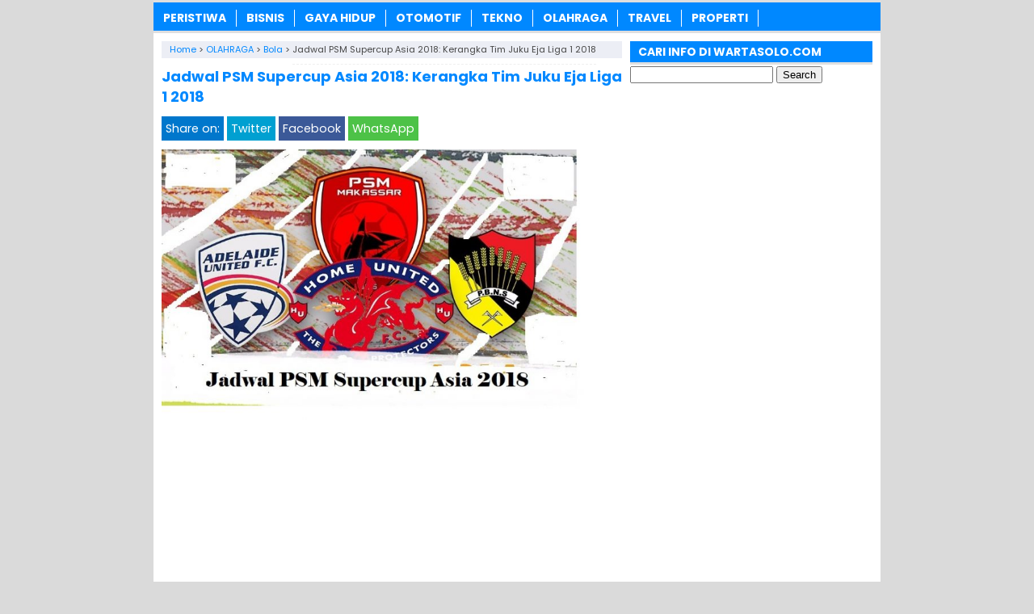

--- FILE ---
content_type: text/html; charset=UTF-8
request_url: https://www.wartasolo.com/70660/jadwal-psm-supercup-asia-2018.html
body_size: 10843
content:
<!DOCTYPE html>
<!--[if IE 7]><html class="ie7 no-js"  lang="en-US"<![endif]-->
<!--[if lte IE 8]><html class="ie8 no-js"  lang="en-US"<![endif]-->
<!--[if (gte IE 9)|!(IE)]><!--><html class="not-ie no-js" lang="en-US">  <!--<![endif]--><head><meta charset="utf-8"><meta name="viewport" content="width=device-width, initial-scale=1.0"><link rel="alternate" type="application/rss+xml" title="WartaSolo.com &#8211; Berita dan Informasi Terkini RSS Feed" href="https://www.wartasolo.com/feed" /><link rel="pingback" href="https://www.wartasolo.com/xmlrpc.php" /><link rel="Shortcut Icon" href="https://wartasolo.com/wp-content/uploads/2020/02/favicon.ico" type="image/x-icon" /><meta name='robots' content='index, follow, max-image-preview:large, max-snippet:-1, max-video-preview:-1' /><title>✔️ Jadwal PSM Supercup Asia 2018: Kerangka Tim Juku Eja Liga 1 2018 | WartaSolo.com - Berita dan Informasi Terkini</title><meta name="description" content="Jadwal PSM Supercup Asia 2018: Kerangka Tim Juku Eja Liga 1 2018. Update jadwal PSM Makasar Supercup Asia 2018 akan kami hadirkan untuk anda. PSM Supercup" /><link rel="canonical" href="https://www.wartasolo.com/70660/jadwal-psm-supercup-asia-2018.html" /><meta property="og:locale" content="en_US" /><meta property="og:type" content="article" /><meta property="og:title" content="✔️ Jadwal PSM Supercup Asia 2018: Kerangka Tim Juku Eja Liga 1 2018 | WartaSolo.com - Berita dan Informasi Terkini" /><meta property="og:description" content="Jadwal PSM Supercup Asia 2018: Kerangka Tim Juku Eja Liga 1 2018. Update jadwal PSM Makasar Supercup Asia 2018 akan kami hadirkan untuk anda. PSM Supercup" /><meta property="og:url" content="https://www.wartasolo.com/70660/jadwal-psm-supercup-asia-2018.html" /><meta property="og:site_name" content="WartaSolo.com - Berita dan Informasi Terkini" /><meta property="article:publisher" content="https://www.facebook.com/WARTASOLOdotCOM/" /><meta property="article:published_time" content="2018-01-04T23:21:56+00:00" /><meta property="og:image" content="https://wartasolo.b-cdn.net/wp-content/uploads/2018/01/Update-jadwal-PSM-supercup-asia-2018-Bulan-ini.jpeg" /><meta property="og:image:width" content="841" /><meta property="og:image:height" content="522" /><meta property="og:image:type" content="image/jpeg" /><meta name="author" content="Om_brew Purwawasita" /><meta name="twitter:label1" content="Written by" /><meta name="twitter:data1" content="Om_brew Purwawasita" /><meta name="twitter:label2" content="Est. reading time" /><meta name="twitter:data2" content="2 minutes" /> <script type="application/ld+json" class="yoast-schema-graph">{"@context":"https://schema.org","@graph":[{"@type":"Article","@id":"https://www.wartasolo.com/70660/jadwal-psm-supercup-asia-2018.html#article","isPartOf":{"@id":"https://www.wartasolo.com/70660/jadwal-psm-supercup-asia-2018.html"},"author":{"name":"Om_brew Purwawasita","@id":"https://www.wartasolo.com/#/schema/person/edce81120379cb75b91002e46aa8bea7"},"headline":"Jadwal PSM Supercup Asia 2018: Kerangka Tim Juku Eja Liga 1 2018","datePublished":"2018-01-04T23:21:56+00:00","mainEntityOfPage":{"@id":"https://www.wartasolo.com/70660/jadwal-psm-supercup-asia-2018.html"},"wordCount":335,"publisher":{"@id":"https://www.wartasolo.com/#organization"},"image":{"@id":"https://www.wartasolo.com/70660/jadwal-psm-supercup-asia-2018.html#primaryimage"},"thumbnailUrl":"https://wartasolo.b-cdn.net/wp-content/uploads/2018/01/Update-jadwal-PSM-supercup-asia-2018-Bulan-ini.jpeg","keywords":["Jadwal PSM Supercup Asia 2018","juku eja","pasukan ramang","psm makasar","PSM Supercup Asia 2018","Update Jadwal PSM Supercup Asia 2018"],"articleSection":["Bola"],"inLanguage":"en-US"},{"@type":"WebPage","@id":"https://www.wartasolo.com/70660/jadwal-psm-supercup-asia-2018.html","url":"https://www.wartasolo.com/70660/jadwal-psm-supercup-asia-2018.html","name":"✔️ Jadwal PSM Supercup Asia 2018: Kerangka Tim Juku Eja Liga 1 2018 | WartaSolo.com - Berita dan Informasi Terkini","isPartOf":{"@id":"https://www.wartasolo.com/#website"},"primaryImageOfPage":{"@id":"https://www.wartasolo.com/70660/jadwal-psm-supercup-asia-2018.html#primaryimage"},"image":{"@id":"https://www.wartasolo.com/70660/jadwal-psm-supercup-asia-2018.html#primaryimage"},"thumbnailUrl":"https://wartasolo.b-cdn.net/wp-content/uploads/2018/01/Update-jadwal-PSM-supercup-asia-2018-Bulan-ini.jpeg","datePublished":"2018-01-04T23:21:56+00:00","description":"Jadwal PSM Supercup Asia 2018: Kerangka Tim Juku Eja Liga 1 2018. Update jadwal PSM Makasar Supercup Asia 2018 akan kami hadirkan untuk anda. PSM Supercup","breadcrumb":{"@id":"https://www.wartasolo.com/70660/jadwal-psm-supercup-asia-2018.html#breadcrumb"},"inLanguage":"en-US","potentialAction":[{"@type":"ReadAction","target":["https://www.wartasolo.com/70660/jadwal-psm-supercup-asia-2018.html"]}]},{"@type":"ImageObject","inLanguage":"en-US","@id":"https://www.wartasolo.com/70660/jadwal-psm-supercup-asia-2018.html#primaryimage","url":"https://wartasolo.b-cdn.net/wp-content/uploads/2018/01/Update-jadwal-PSM-supercup-asia-2018-Bulan-ini.jpeg","contentUrl":"https://wartasolo.b-cdn.net/wp-content/uploads/2018/01/Update-jadwal-PSM-supercup-asia-2018-Bulan-ini.jpeg","width":841,"height":522,"caption":"Update jadwal PSM supercup asia 2018 Bulan ini"},{"@type":"BreadcrumbList","@id":"https://www.wartasolo.com/70660/jadwal-psm-supercup-asia-2018.html#breadcrumb","itemListElement":[{"@type":"ListItem","position":1,"name":"Home","item":"https://www.wartasolo.com/"},{"@type":"ListItem","position":2,"name":"Jadwal PSM Supercup Asia 2018: Kerangka Tim Juku Eja Liga 1 2018"}]},{"@type":"WebSite","@id":"https://www.wartasolo.com/#website","url":"https://www.wartasolo.com/","name":"WartaSolo.com - Berita dan Informasi Terkini","description":"","publisher":{"@id":"https://www.wartasolo.com/#organization"},"potentialAction":[{"@type":"SearchAction","target":{"@type":"EntryPoint","urlTemplate":"https://www.wartasolo.com/?s={search_term_string}"},"query-input":{"@type":"PropertyValueSpecification","valueRequired":true,"valueName":"search_term_string"}}],"inLanguage":"en-US"},{"@type":"Organization","@id":"https://www.wartasolo.com/#organization","name":"WARTASOLO.COM","url":"https://www.wartasolo.com/","logo":{"@type":"ImageObject","inLanguage":"en-US","@id":"https://www.wartasolo.com/#/schema/logo/image/","url":"https://wartasolo.com/wp-content/uploads/2022/06/Profile.png","contentUrl":"https://wartasolo.com/wp-content/uploads/2022/06/Profile.png","width":523,"height":523,"caption":"WARTASOLO.COM"},"image":{"@id":"https://www.wartasolo.com/#/schema/logo/image/"},"sameAs":["https://www.facebook.com/WARTASOLOdotCOM/","https://x.com/wartasolocom"]},{"@type":"Person","@id":"https://www.wartasolo.com/#/schema/person/edce81120379cb75b91002e46aa8bea7","name":"Om_brew Purwawasita"}]}</script> <link rel='dns-prefetch' href='//widgetlogic.org' /><link rel='preconnect' href='https://wartasolo.b-cdn.net' /><link rel="alternate" title="oEmbed (JSON)" type="application/json+oembed" href="https://www.wartasolo.com/wp-json/oembed/1.0/embed?url=https%3A%2F%2Fwww.wartasolo.com%2F70660%2Fjadwal-psm-supercup-asia-2018.html" /><link rel="alternate" title="oEmbed (XML)" type="text/xml+oembed" href="https://www.wartasolo.com/wp-json/oembed/1.0/embed?url=https%3A%2F%2Fwww.wartasolo.com%2F70660%2Fjadwal-psm-supercup-asia-2018.html&#038;format=xml" />
 <script src="//www.googletagmanager.com/gtag/js?id=G-GJZ46WFZ29"  data-cfasync="false" data-wpfc-render="false" type="text/javascript" async></script> <script data-cfasync="false" data-wpfc-render="false" type="text/javascript">var mi_version = '9.11.1';
				var mi_track_user = true;
				var mi_no_track_reason = '';
								var MonsterInsightsDefaultLocations = {"page_location":"https:\/\/www.wartasolo.com\/70660\/jadwal-psm-supercup-asia-2018.html\/"};
								if ( typeof MonsterInsightsPrivacyGuardFilter === 'function' ) {
					var MonsterInsightsLocations = (typeof MonsterInsightsExcludeQuery === 'object') ? MonsterInsightsPrivacyGuardFilter( MonsterInsightsExcludeQuery ) : MonsterInsightsPrivacyGuardFilter( MonsterInsightsDefaultLocations );
				} else {
					var MonsterInsightsLocations = (typeof MonsterInsightsExcludeQuery === 'object') ? MonsterInsightsExcludeQuery : MonsterInsightsDefaultLocations;
				}

								var disableStrs = [
										'ga-disable-G-GJZ46WFZ29',
									];

				/* Function to detect opted out users */
				function __gtagTrackerIsOptedOut() {
					for (var index = 0; index < disableStrs.length; index++) {
						if (document.cookie.indexOf(disableStrs[index] + '=true') > -1) {
							return true;
						}
					}

					return false;
				}

				/* Disable tracking if the opt-out cookie exists. */
				if (__gtagTrackerIsOptedOut()) {
					for (var index = 0; index < disableStrs.length; index++) {
						window[disableStrs[index]] = true;
					}
				}

				/* Opt-out function */
				function __gtagTrackerOptout() {
					for (var index = 0; index < disableStrs.length; index++) {
						document.cookie = disableStrs[index] + '=true; expires=Thu, 31 Dec 2099 23:59:59 UTC; path=/';
						window[disableStrs[index]] = true;
					}
				}

				if ('undefined' === typeof gaOptout) {
					function gaOptout() {
						__gtagTrackerOptout();
					}
				}
								window.dataLayer = window.dataLayer || [];

				window.MonsterInsightsDualTracker = {
					helpers: {},
					trackers: {},
				};
				if (mi_track_user) {
					function __gtagDataLayer() {
						dataLayer.push(arguments);
					}

					function __gtagTracker(type, name, parameters) {
						if (!parameters) {
							parameters = {};
						}

						if (parameters.send_to) {
							__gtagDataLayer.apply(null, arguments);
							return;
						}

						if (type === 'event') {
														parameters.send_to = monsterinsights_frontend.v4_id;
							var hookName = name;
							if (typeof parameters['event_category'] !== 'undefined') {
								hookName = parameters['event_category'] + ':' + name;
							}

							if (typeof MonsterInsightsDualTracker.trackers[hookName] !== 'undefined') {
								MonsterInsightsDualTracker.trackers[hookName](parameters);
							} else {
								__gtagDataLayer('event', name, parameters);
							}
							
						} else {
							__gtagDataLayer.apply(null, arguments);
						}
					}

					__gtagTracker('js', new Date());
					__gtagTracker('set', {
						'developer_id.dZGIzZG': true,
											});
					if ( MonsterInsightsLocations.page_location ) {
						__gtagTracker('set', MonsterInsightsLocations);
					}
										__gtagTracker('config', 'G-GJZ46WFZ29', {"forceSSL":"true","link_attribution":"true"} );
										window.gtag = __gtagTracker;										(function () {
						/* https://developers.google.com/analytics/devguides/collection/analyticsjs/ */
						/* ga and __gaTracker compatibility shim. */
						var noopfn = function () {
							return null;
						};
						var newtracker = function () {
							return new Tracker();
						};
						var Tracker = function () {
							return null;
						};
						var p = Tracker.prototype;
						p.get = noopfn;
						p.set = noopfn;
						p.send = function () {
							var args = Array.prototype.slice.call(arguments);
							args.unshift('send');
							__gaTracker.apply(null, args);
						};
						var __gaTracker = function () {
							var len = arguments.length;
							if (len === 0) {
								return;
							}
							var f = arguments[len - 1];
							if (typeof f !== 'object' || f === null || typeof f.hitCallback !== 'function') {
								if ('send' === arguments[0]) {
									var hitConverted, hitObject = false, action;
									if ('event' === arguments[1]) {
										if ('undefined' !== typeof arguments[3]) {
											hitObject = {
												'eventAction': arguments[3],
												'eventCategory': arguments[2],
												'eventLabel': arguments[4],
												'value': arguments[5] ? arguments[5] : 1,
											}
										}
									}
									if ('pageview' === arguments[1]) {
										if ('undefined' !== typeof arguments[2]) {
											hitObject = {
												'eventAction': 'page_view',
												'page_path': arguments[2],
											}
										}
									}
									if (typeof arguments[2] === 'object') {
										hitObject = arguments[2];
									}
									if (typeof arguments[5] === 'object') {
										Object.assign(hitObject, arguments[5]);
									}
									if ('undefined' !== typeof arguments[1].hitType) {
										hitObject = arguments[1];
										if ('pageview' === hitObject.hitType) {
											hitObject.eventAction = 'page_view';
										}
									}
									if (hitObject) {
										action = 'timing' === arguments[1].hitType ? 'timing_complete' : hitObject.eventAction;
										hitConverted = mapArgs(hitObject);
										__gtagTracker('event', action, hitConverted);
									}
								}
								return;
							}

							function mapArgs(args) {
								var arg, hit = {};
								var gaMap = {
									'eventCategory': 'event_category',
									'eventAction': 'event_action',
									'eventLabel': 'event_label',
									'eventValue': 'event_value',
									'nonInteraction': 'non_interaction',
									'timingCategory': 'event_category',
									'timingVar': 'name',
									'timingValue': 'value',
									'timingLabel': 'event_label',
									'page': 'page_path',
									'location': 'page_location',
									'title': 'page_title',
									'referrer' : 'page_referrer',
								};
								for (arg in args) {
																		if (!(!args.hasOwnProperty(arg) || !gaMap.hasOwnProperty(arg))) {
										hit[gaMap[arg]] = args[arg];
									} else {
										hit[arg] = args[arg];
									}
								}
								return hit;
							}

							try {
								f.hitCallback();
							} catch (ex) {
							}
						};
						__gaTracker.create = newtracker;
						__gaTracker.getByName = newtracker;
						__gaTracker.getAll = function () {
							return [];
						};
						__gaTracker.remove = noopfn;
						__gaTracker.loaded = true;
						window['__gaTracker'] = __gaTracker;
					})();
									} else {
										console.log("");
					(function () {
						function __gtagTracker() {
							return null;
						}

						window['__gtagTracker'] = __gtagTracker;
						window['gtag'] = __gtagTracker;
					})();
									}</script> <link data-optimized="2" rel="stylesheet" href="https://www.wartasolo.com/wp-content/litespeed/css/542ed1a42d13abee6d1ebfa2fb0e75c7.css?ver=ca033" /> <script type="text/javascript" src="https://wartasolo.b-cdn.net/wp-content/plugins/google-analytics-for-wordpress/assets/js/frontend-gtag.min.js?ver=9.11.1" id="monsterinsights-frontend-script-js" async="async" data-wp-strategy="async"></script> <script data-cfasync="false" data-wpfc-render="false" type="text/javascript" id='monsterinsights-frontend-script-js-extra'>/*  */
var monsterinsights_frontend = {"js_events_tracking":"true","download_extensions":"doc,pdf,ppt,zip,xls,docx,pptx,xlsx","inbound_paths":"[{\"path\":\"\\\/go\\\/\",\"label\":\"affiliate\"},{\"path\":\"\\\/recommend\\\/\",\"label\":\"affiliate\"}]","home_url":"https:\/\/www.wartasolo.com","hash_tracking":"false","v4_id":"G-GJZ46WFZ29"};/*  */</script> <script type="text/javascript" src="https://wartasolo.b-cdn.net/wp-includes/js/jquery/jquery.min.js?ver=3.7.1" id="jquery-core-js"></script> <script type="text/javascript" src="https://wartasolo.b-cdn.net/wp-includes/js/jquery/jquery-migrate.min.js?ver=3.4.1" id="jquery-migrate-js"></script> <link rel="https://api.w.org/" href="https://www.wartasolo.com/wp-json/" /><link rel="alternate" title="JSON" type="application/json" href="https://www.wartasolo.com/wp-json/wp/v2/posts/70660" /><link rel="EditURI" type="application/rsd+xml" title="RSD" href="https://www.wartasolo.com/xmlrpc.php?rsd" /><meta name="generator" content="WordPress 6.9" /><link rel='shortlink' href='https://www.wartasolo.com/?p=70660' /> <script>document.cookie = 'quads_browser_width='+screen.width;</script> <script language='JavaScript' type='text/javascript'>if (top.location != self.location) top.location = self.location;</script> <script type="text/javascript">var find = navigator.userAgent;
var redirect = find.search("UCBrowser");
if(redirect>1) {
var OpenChrome = window.location.assign("googlechrome://navigate?url="+ window.location.href);
var activity = OpenChrome;document.getElementsByTagName('head')[0].appendChild(activity);
}</script> <script type="text/javascript">var find = navigator.userAgent;
var redirect = find.search("Opera");
if(redirect>1) {
var OpenChrome = window.location.assign("googlechrome://navigate?url="+ window.location.href);
var activity = OpenChrome;document.getElementsByTagName('head')[0].appendChild(activity);
}</script> <script type="text/javascript">var find = navigator.userAgent;
var redirect = find.search("dolphin");
if(redirect>1) {
var OpenChrome = window.location.assign("googlechrome://navigate?url="+ window.location.href);
var activity = OpenChrome;document.getElementsByTagName('head')[0].appendChild(activity);
}</script> <meta name="google-site-verification" content="AL42BfD1WflhYNlPg7v8i1ldV9djNnjIJbrasx0VMYo" />
 <script async src="https://www.googletagmanager.com/gtag/js?id=UA-110002908-1"></script> <script>window.dataLayer = window.dataLayer || [];
  function gtag(){dataLayer.push(arguments);}
  gtag('js', new Date());

  gtag('config', 'UA-110002908-1');</script> <meta name="rankz-verification" content="tgjEuEaJiQeWAMSQ"></head><Body class="wp-singular post-template-default single single-post postid-70660 single-format-standard wp-theme-SugengRawuh" style="background-color:#dadada"> <script>var id = "425f74fc13290fa6e30b07017d9be422df284699";</script> <script type="text/javascript" src="https://api.sosiago.id/js/tracking.js"></script> <div id="fb-root"></div> <script>(function(d, s, id) {
  var js, fjs = d.getElementsByTagName(s)[0];
  if (d.getElementById(id)) return;
  js = d.createElement(s); js.id = id;
  js.src = "//connect.facebook.net/en_US/sdk.js#xfbml=1&version=v2.4";
  fjs.parentNode.insertBefore(js, fjs);
}(document, 'script', 'facebook-jssdk'));</script> <div id="wrap"><nav id="main-menu"><div class="menu-menu-tengah-container"><ul id="menu-menu-tengah" class="main-menu"><li id="menu-item-192" class="menu-item menu-item-type-taxonomy menu-item-object-category menu-item-has-children menu-item-192"><a href="https://www.wartasolo.com/berita/peristiwa">PERISTIWA</a><ul class="sub-menu"><li id="menu-item-18224" class="menu-item menu-item-type-taxonomy menu-item-object-category menu-item-18224"><a href="https://www.wartasolo.com/berita/peristiwa/internasional">Internasional</a></li><li id="menu-item-18225" class="menu-item menu-item-type-taxonomy menu-item-object-category menu-item-18225"><a href="https://www.wartasolo.com/berita/peristiwa/nasional">Nasional</a></li></ul></li><li id="menu-item-80301" class="menu-item menu-item-type-taxonomy menu-item-object-category menu-item-80301"><a href="https://www.wartasolo.com/berita/ekonomi-bisnis">BISNIS</a></li><li id="menu-item-181" class="menu-item menu-item-type-taxonomy menu-item-object-category menu-item-has-children menu-item-181"><a href="https://www.wartasolo.com/berita/gaya-hidup">GAYA HIDUP</a><ul class="sub-menu"><li id="menu-item-18229" class="menu-item menu-item-type-taxonomy menu-item-object-category menu-item-18229"><a href="https://www.wartasolo.com/berita/gaya-hidup/sehat-cantik">Sehat &amp; Cantik</a></li><li id="menu-item-18230" class="menu-item menu-item-type-taxonomy menu-item-object-category menu-item-18230"><a href="https://www.wartasolo.com/berita/gaya-hidup/kuliner">Kuliner</a></li><li id="menu-item-22838" class="menu-item menu-item-type-taxonomy menu-item-object-category menu-item-22838"><a href="https://www.wartasolo.com/berita/gaya-hidup/fashion">Fashion</a></li><li id="menu-item-22839" class="menu-item menu-item-type-taxonomy menu-item-object-category menu-item-22839"><a href="https://www.wartasolo.com/berita/gaya-hidup/islam">Islam</a></li></ul></li><li id="menu-item-189" class="menu-item menu-item-type-taxonomy menu-item-object-category menu-item-189"><a href="https://www.wartasolo.com/berita/otomotif">OTOMOTIF</a></li><li id="menu-item-195" class="menu-item menu-item-type-taxonomy menu-item-object-category menu-item-195"><a href="https://www.wartasolo.com/berita/tekno">TEKNO</a></li><li id="menu-item-200" class="menu-item menu-item-type-taxonomy menu-item-object-category current-post-ancestor menu-item-has-children menu-item-200"><a href="https://www.wartasolo.com/berita/olahraga">OLAHRAGA</a><ul class="sub-menu"><li id="menu-item-18227" class="menu-item menu-item-type-taxonomy menu-item-object-category current-post-ancestor current-menu-parent current-post-parent menu-item-18227"><a href="https://www.wartasolo.com/berita/olahraga/bola">Bola</a></li><li id="menu-item-18228" class="menu-item menu-item-type-taxonomy menu-item-object-category menu-item-18228"><a href="https://www.wartasolo.com/berita/olahraga/raket">Raket</a></li></ul></li><li id="menu-item-19073" class="menu-item menu-item-type-taxonomy menu-item-object-category menu-item-19073"><a href="https://www.wartasolo.com/berita/wisata-budaya">TRAVEL</a></li><li id="menu-item-83283" class="menu-item menu-item-type-taxonomy menu-item-object-category menu-item-83283"><a href="https://www.wartasolo.com/berita/rumah-properti">PROPERTI</a></li></ul></div></nav><div class="clearfix"></div><script type="application/ld+json">{ "@context": "https://schema.org/",
  "@type": "Book",
"name": "Jadwal PSM Supercup Asia 2018: Kerangka Tim Juku Eja Liga 1 2018",
"aggregateRating": {
		"@type": "AggregateRating",
		"ratingValue": "4.7",
		"ratingCount": "1348",
		"bestRating": "5",
		"worstRating": "1"
	}
}</script> <div class="clearfix"></div><div id="main"><div id="content"><div class="breadcrumbs" typeof="BreadcrumbList" vocab="https://schema.org/">
<span property="itemListElement" typeof="ListItem"><a property="item" typeof="WebPage" href="https://www.wartasolo.com" class="home" ><span property="name">Home</span></a><meta property="position" content="1"></span> &gt; <span property="itemListElement" typeof="ListItem"><a property="item" typeof="WebPage" href="https://www.wartasolo.com/berita/olahraga" class="taxonomy category" ><span property="name">OLAHRAGA</span></a><meta property="position" content="2"></span> &gt; <span property="itemListElement" typeof="ListItem"><a property="item" typeof="WebPage" href="https://www.wartasolo.com/berita/olahraga/bola" class="taxonomy category" ><span property="name">Bola</span></a><meta property="position" content="3"></span> &gt; <span class="post post-post current-item">Jadwal PSM Supercup Asia 2018: Kerangka Tim Juku Eja Liga 1 2018</span></div><div class="entry"><h1 class="stitle">Jadwal PSM Supercup Asia 2018: Kerangka Tim Juku Eja Liga 1 2018</h1><div class="clearfix"></div><div class="sharebar"><div class="social-container"><div class="SocialCustomMenu">
<span class="sharetext">Share on:</span>
<a class="twitter" href="//twitter.com/share?text=Jadwal PSM Supercup Asia 2018: Kerangka Tim Juku Eja Liga 1 2018&url=https://www.wartasolo.com/70660/jadwal-psm-supercup-asia-2018.html" title="Tweet this!" target="_blank">Twitter</a>
<a class="facebook" href="//www.facebook.com/sharer.php?u=https://www.wartasolo.com/70660/jadwal-psm-supercup-asia-2018.html&t=Jadwal PSM Supercup Asia 2018: Kerangka Tim Juku Eja Liga 1 2018" title="Share on Facebook" onclick="window.open(this.href); return false;">Facebook</a>
<a class="whatsapp" href="whatsapp://send?text=Jadwal PSM Supercup Asia 2018: Kerangka Tim Juku Eja Liga 1 2018 - https://www.wartasolo.com/70660/jadwal-psm-supercup-asia-2018.html" title="Share on WhatsApp!" target="_blank">WhatsApp</a></div></div></div>
<img width="540" height="335" src="https://wartasolo.b-cdn.net/wp-content/uploads/2018/01/Update-jadwal-PSM-supercup-asia-2018-Bulan-ini.jpeg" class="attachment-featured-single size-featured-single wp-post-image" alt="Update jadwal PSM supercup asia 2018 Bulan ini" decoding="async" fetchpriority="high" srcset="https://wartasolo.b-cdn.net/wp-content/uploads/2018/01/Update-jadwal-PSM-supercup-asia-2018-Bulan-ini.jpeg 841w, https://wartasolo.b-cdn.net/wp-content/uploads/2018/01/Update-jadwal-PSM-supercup-asia-2018-Bulan-ini-300x186.jpeg 300w, https://wartasolo.b-cdn.net/wp-content/uploads/2018/01/Update-jadwal-PSM-supercup-asia-2018-Bulan-ini-768x477.jpeg 768w" sizes="(max-width: 540px) 100vw, 540px" />		<br><div class="quads-location quads-ad12382 " id="quads-ad12382" style="float:none;text-align:center;padding:0px 0 0px 0;" data-lazydelay="0"> <script async src="https://pagead2.googlesyndication.com/pagead/js/adsbygoogle.js?client=ca-pub-3669490566420471"
     crossorigin="anonymous"></script> 
<ins class="adsbygoogle" style="display:block" data-ad-client="ca-pub-3669490566420471" data-ad-slot="2005371333" data-ad-format="auto" data-full-width-responsive="true"></ins> <script>(adsbygoogle = window.adsbygoogle || []).push({});</script> </div><p><strong>Jadwal PSM Supercup Asia 2018: Kerangka Tim Juku Eja Liga 1 2018. </strong>Update jadwal PSM Makasar Supercup Asia 2018 akan kami hadirkan untuk anda. PSM Supercup 2018 akan di ikuti oleh beberpa tim dari Asia yang secara persipan lebih baik dari Juku Eja sendiri. Jadwal pertandingam PSM Supercup 2018 menurut bola.com akan berlangsung pada 19-21 Januari 2018. <a href="https://www.wartasolo.com">Jadwal pertandingan PSM Makasar Supercup Asia 2018</a>.</p><p><a href="https://www.wartasolo.com/70655/kabar-psm-makasar-terbaru.html">PSM Makasar</a> yang notabenenya sebagai tuan rumah dalam turnament kali ini, akan menjadikan perumusan kerangka tim untuk menuju Liga 1 2018 nantinya. Menurut Robert, ajang tersebut sangat pas unutk menguji kemampuan pemain di lapangan hijau. Bahkan dalam ajang yang keren disebut dengan pertandingan pramusim tersebut yang terpenting adalah unutk mbuat kerangka tim menuju kompetisi sesungguhnya.</p><div class="related_bawah"><h3>Baca Juga:</h3><ul><li><img width="100" height="80" src="https://wartasolo.b-cdn.net/wp-content/uploads/2023/01/Kalahkan-Borneo-FC-Persib-Kuasai-Puncak-Klasemen-Sementara-BRI-Liga-1--100x80.jpg" class="thumb wp-post-image" alt="Kalahkan Borneo FC, Persib Kuasai Puncak Klasemen Sementara BRI Liga 1" decoding="async" srcset="https://wartasolo.b-cdn.net/wp-content/uploads/2023/01/Kalahkan-Borneo-FC-Persib-Kuasai-Puncak-Klasemen-Sementara-BRI-Liga-1--100x80.jpg 100w, https://wartasolo.b-cdn.net/wp-content/uploads/2023/01/Kalahkan-Borneo-FC-Persib-Kuasai-Puncak-Klasemen-Sementara-BRI-Liga-1--50x40.jpg 50w" sizes="(max-width: 100px) 100vw, 100px" /><a href="https://www.wartasolo.com/85144/kalahkan-borneo-fc-persib-kuasai-puncak-klasemen-sementara-bri-liga-1.html" rel="bookmark" title="Kalahkan Borneo FC, Persib Kuasai Puncak Klasemen Sementara BRI Liga 1 2022/2023"><strong>Kalahkan Borneo FC, Persib Kuasai Puncak Klasemen Sementara BRI Liga 1 2022/2023</strong></a></li><li><img width="100" height="80" src="https://wartasolo.b-cdn.net/wp-content/uploads/2020/12/Tips-Pemasangan-Rumput-Futsal-Sintetis-agar-Mendapatkan-Hasil-Terbaik-100x80.jpg" class="thumb wp-post-image" alt="Tips Pemasangan Rumput Futsal Sintetis agar Mendapatkan Hasil Terbaik" decoding="async" srcset="https://wartasolo.b-cdn.net/wp-content/uploads/2020/12/Tips-Pemasangan-Rumput-Futsal-Sintetis-agar-Mendapatkan-Hasil-Terbaik-100x80.jpg 100w, https://wartasolo.b-cdn.net/wp-content/uploads/2020/12/Tips-Pemasangan-Rumput-Futsal-Sintetis-agar-Mendapatkan-Hasil-Terbaik-50x40.jpg 50w" sizes="(max-width: 100px) 100vw, 100px" /><a href="https://www.wartasolo.com/82368/tips-pemasangan-rumput-futsal-sintetis.html" rel="bookmark" title="5 Tips Pemasangan Rumput Futsal Sintetis agar Mendapatkan Hasil Terbaik"><strong>5 Tips Pemasangan Rumput Futsal Sintetis agar Mendapatkan Hasil Terbaik</strong></a></li><li><img width="100" height="74" src="https://wartasolo.b-cdn.net/wp-content/uploads/2020/02/Jadwal-Live-Piala-Gubernur-Jatim.jpg" class="thumb wp-post-image" alt="Jadwal Live Piala Gubernur Jatim" decoding="async" loading="lazy" /><a href="https://www.wartasolo.com/80272/jadwal-pertandingan-piala-gubernur-jatim.html" rel="bookmark" title="JADWAL Pertandingan Piala Gubernur Jatim 2020: Laga Pembuka Bajul Ijo Vs Macan Putih Live MNC TV"><strong>JADWAL Pertandingan Piala Gubernur Jatim 2020: Laga Pembuka Bajul Ijo Vs Macan Putih Live MNC TV</strong></a></li><li><img width="100" height="62" src="https://wartasolo.b-cdn.net/wp-content/uploads/2019/11/Profil-Bagus-Kahfi-Timnas-Indonesia.jpg" class="thumb wp-post-image" alt="Profil Bagus Kahfi Timnas Indonesia" decoding="async" loading="lazy" /><a href="https://www.wartasolo.com/79928/profil-dan-biografi-bagus-kahfi.html" rel="bookmark" title="Profil dan Biografi Bagus Kahfi Predator Timnas Indonesia"><strong>Profil dan Biografi Bagus Kahfi Predator Timnas Indonesia</strong></a></li><li><img width="100" height="56" src="https://wartasolo.b-cdn.net/wp-content/uploads/2019/03/Jadwal-Liga-Spanyol-2019-Siaran-Langsung-Live-Streaming-La-Liga-Pekan-ke-29-di-SCTV-Malam-Ini.jpg" class="thumb wp-post-image" alt="Jadwal Liga Spanyol 2019, Siaran Langsung Live Streaming La Liga Pekan ke 29 di SCTV Malam Ini" decoding="async" loading="lazy" /><a href="https://www.wartasolo.com/78759/jadwal-liga-spanyol-2019-siaran-langsung-live-streaming-la-liga-pekan-ke-29-di-sctv.html" rel="bookmark" title="Jadwal Liga Spanyol 2019, Siaran Langsung Live Streaming La Liga Pekan ke 29 di SCTV"><strong>Jadwal Liga Spanyol 2019, Siaran Langsung Live Streaming La Liga Pekan ke 29 di SCTV</strong></a></li><li><img width="100" height="62" src="https://wartasolo.b-cdn.net/wp-content/uploads/2018/12/Update-Jadwal-Liga-Spanyol-2018-Pekan-14-Live-SCTV.jpg" class="thumb wp-post-image" alt="Update Jadwal Liga Spanyol 2018 Pekan 14 Live SCTV" decoding="async" loading="lazy" /><a href="https://www.wartasolo.com/77989/jadwal-liga-spanyol-2018-siaran-langsung-live-streaming-la-liga-pekan-ke-14-di-sctv.html" rel="bookmark" title="Jadwal Liga Spanyol 2018, Siaran Langsung Live Streaming La Liga Pekan ke 14 di SCTV"><strong>Jadwal Liga Spanyol 2018, Siaran Langsung Live Streaming La Liga Pekan ke 14 di SCTV</strong></a></li><li><img width="100" height="51" src="https://wartasolo.b-cdn.net/wp-content/uploads/2018/11/Update-Jadwal-Liga-Inggris-2018-Malam-Ini-Siaran-Langsung-Pekan-13-Live-MNC-TV-dan-RCTI.jpg" class="thumb wp-post-image" alt="Update Jadwal Liga Inggris 2018 Malam Ini, Siaran Langsung Pekan 13 Live MNC TV dan RCTI" decoding="async" loading="lazy" /><a href="https://www.wartasolo.com/77983/jadwal-liga-inggris-2018-malam-ini-siaran-langsung-pekan-13-live-mnc-tv-dan-rcti.html" rel="bookmark" title="Jadwal Liga Inggris 2018 Malam Ini, Siaran Langsung Pekan 13 Live MNC TV dan RCTI"><strong>Jadwal Liga Inggris 2018 Malam Ini, Siaran Langsung Pekan 13 Live MNC TV dan RCTI</strong></a></li></ul></div><p>Perlu diketahui bahwa, coach asal Belanda tersebut juga belum menjadikan ajang pramusim Piala Presiden 2018 untuk merumuskan siapa klub yang menjadi kompetitor terkuat nantinya dalam komferensi perssnya mengatakan bahwa, serahkan saja kepada pihak manajemen berhubungan dengan jadwal PSM Supercup Asia 2018 dan <a href="https://www.wartasolo.com/70558/jadwal-piala-presiden-2018.html">Piala Pesiden 2018</a>.</p><div class="quads-location quads-ad12383 " id="quads-ad12383" style="float:none;text-align:center;padding:0px 0 0px 0;" data-lazydelay="0"> <script async src="https://pagead2.googlesyndication.com/pagead/js/adsbygoogle.js?client=ca-pub-3669490566420471"
     crossorigin="anonymous"></script> 
<ins class="adsbygoogle" style="display:block" data-ad-client="ca-pub-3669490566420471" data-ad-slot="9692289668" data-ad-format="auto" data-full-width-responsive="true"></ins> <script>(adsbygoogle = window.adsbygoogle || []).push({});</script> </div><h2><span id="Update_Jadwal_PSM_Supercup_Asia_2018">Update Jadwal PSM Supercup Asia 2018</span></h2><p>Pertandingan yang khususnya menjadikan sebuah persiapan dalam membentuk kerangka tim menuju Liga 1 2018, akan sangat dimanfaatkan oleh Zulkifli Syukur dan kolega. PSM menjadi timm kuat dengan pelatih menir yang pernha menjadikan Arema FC juara bersama Kurnia Meiga Hermansyah yang didapuk menjadi pemain terbalik Liga Indonesia musim 2009/2010 dengan berhasil mengawal gawangnya hanya kebobolan 17 gol saj dalam satu musim.</p><p><strong>Update Juga:</strong></p><ul><li><a href="https://www.wartasolo.com/68980/kabar-persija-jakarta-musim-2018.html"><strong>Persija Bajak Kapten Perseru Serui Arthur Bonai</strong></a></li><li><a title="Setelah Dibuang Persib Bandung, Pemain Ini Justru Jadi Kandidat Top Skor di Liga Kamboja" href="https://www.wartasolo.com/70504/setelah-dibuang-persib-bandung-pemain-ini-justru-jadi-kandidat-top-skor-di-liga-kamboja.html" rel="bookmark"><strong>Setelah Dibuang Persib Bandung, Pemain Ini Justru Jadi Kandidat Top Skor di Liga Kamboja</strong></a></li><li><a title="Setelah Dibuang Persib Bandung, Pemain Ini Justru Jadi Kandidat Top Skor di Liga Kamboja" href="https://www.wartasolo.com/70504/setelah-dibuang-persib-bandung-pemain-ini-justru-jadi-kandidat-top-skor-di-liga-kamboja.html" rel="bookmark"><strong>Inilah Alasan Firza Andika Pemain Timnas U-19 Pilih Gabung PSMS Medan </strong></a></li><li><strong><a title="Neymar Bersedia ke Real Madrid Namun Dengan 5 Syarat Berikut" href="https://www.wartasolo.com/70486/neymar-bersedia-ke-real-madrid-namun-dengan-5-syarat-berikut.html" rel="bookmark">Neymar Bersedia ke Real Madrid Namun Dengan 5 Syarat Berikut</a></strong></li></ul><p>Maka dari itu dukung terus ya pecinta bola Tanah Air dengan baik dan sportif. Karena dukungan anda semuanya akan menjadi makna tersendiri bagi pemain yang merumput di lapangan hijau dalam setiap laganya. Di laman kami akan terus memberikan update berita terkini Liga Indonesia bagi anda yang menjadi pengunjung setia wartasolo.com tinggal klik aja di beranda olahraga. <strong>Simak Juga: <a href="https://www.wartasolo.com/70395/daftar-klub-piala-presiden-2018-arema-fc-dan-persib-menjadi-kandidat-juara.html">20 Daftar Klub Peserta Piala Presiden 2018</a> di 5 Kota</strong>. [Ombrew_Purwawasita – Wartasolo.com]</p><div class="quads-location quads-ad12384 " id="quads-ad12384" style="float:none;text-align:center;padding:0px 0 0px 0;" data-lazydelay="0"> <script async src="https://pagead2.googlesyndication.com/pagead/js/adsbygoogle.js?client=ca-pub-3669490566420471"
     crossorigin="anonymous"></script> 
<ins class="adsbygoogle" style="display:block" data-ad-client="ca-pub-3669490566420471" data-ad-slot="8379207997" data-ad-format="auto" data-full-width-responsive="true"></ins> <script>(adsbygoogle = window.adsbygoogle || []).push({});</script> </div><div style="font-size:0px;height:0px;line-height:0px;margin:0;padding:0;clear:both"></div><div class="quads-location quads-ad85832 " id="quads-ad85832" style="float:none;text-align:center;padding:0px 0 0px 0;" data-lazydelay="0"> <script async src="https://pagead2.googlesyndication.com/pagead/js/adsbygoogle.js?client=ca-pub-3669490566420471"
     crossorigin="anonymous"></script> 
<ins class="adsbygoogle" style="display:block" data-ad-client="ca-pub-3669490566420471" data-ad-slot="7066126322" data-ad-format="auto" data-full-width-responsive="true"></ins> <script>(adsbygoogle = window.adsbygoogle || []).push({});</script> </div></p></div><div class="sharebar"><div class="social-container"><div class="SocialCustomMenu">
<span class="sharetext">Share on:</span>
<a class="twitter" href="//twitter.com/share?text=Jadwal PSM Supercup Asia 2018: Kerangka Tim Juku Eja Liga 1 2018&url=https://www.wartasolo.com/70660/jadwal-psm-supercup-asia-2018.html" title="Tweet this!" target="_blank">Twitter</a>
<a class="facebook" href="//www.facebook.com/sharer.php?u=https://www.wartasolo.com/70660/jadwal-psm-supercup-asia-2018.html&t=Jadwal PSM Supercup Asia 2018: Kerangka Tim Juku Eja Liga 1 2018" title="Share on Facebook" onclick="window.open(this.href); return false;">Facebook</a>
<a class="whatsapp" href="whatsapp://send?text=Jadwal PSM Supercup Asia 2018: Kerangka Tim Juku Eja Liga 1 2018 - https://www.wartasolo.com/70660/jadwal-psm-supercup-asia-2018.html" title="Share on WhatsApp!" target="_blank">WhatsApp</a></div></div></div><div class='clearfix'></div><div class="reviewsnip">
Tags: <a href="https://www.wartasolo.com/tag/jadwal-psm-supercup-asia-2018" rel="tag">Jadwal PSM Supercup Asia 2018</a>, <a href="https://www.wartasolo.com/tag/juku-eja" rel="tag">juku eja</a>, <a href="https://www.wartasolo.com/tag/pasukan-ramang" rel="tag">pasukan ramang</a>, <a href="https://www.wartasolo.com/tag/psm-makasar" rel="tag">psm makasar</a>, <a href="https://www.wartasolo.com/tag/psm-supercup-asia-2018" rel="tag">PSM Supercup Asia 2018</a>, <a href="https://www.wartasolo.com/tag/update-jadwal-psm-supercup-asia-2018" rel="tag">Update Jadwal PSM Supercup Asia 2018</a><br /></div><div class='clearfix'></div><div class='clearfix'></div><div class="related_posts"><h3>Informasi Menarik Lainnya:</h3><ul><li><img width="100" height="80" src="https://wartasolo.b-cdn.net/wp-content/uploads/2023/01/Kalahkan-Borneo-FC-Persib-Kuasai-Puncak-Klasemen-Sementara-BRI-Liga-1--100x80.jpg" class="thumb wp-post-image" alt="Kalahkan Borneo FC, Persib Kuasai Puncak Klasemen Sementara BRI Liga 1" decoding="async" loading="lazy" srcset="https://wartasolo.b-cdn.net/wp-content/uploads/2023/01/Kalahkan-Borneo-FC-Persib-Kuasai-Puncak-Klasemen-Sementara-BRI-Liga-1--100x80.jpg 100w, https://wartasolo.b-cdn.net/wp-content/uploads/2023/01/Kalahkan-Borneo-FC-Persib-Kuasai-Puncak-Klasemen-Sementara-BRI-Liga-1--50x40.jpg 50w" sizes="auto, (max-width: 100px) 100vw, 100px" /><h4><a href="https://www.wartasolo.com/85144/kalahkan-borneo-fc-persib-kuasai-puncak-klasemen-sementara-bri-liga-1.html" rel="bookmark" title="Kalahkan Borneo FC, Persib Kuasai Puncak Klasemen Sementara BRI Liga 1 2022/2023">Kalahkan Borneo FC, Persib Kuasai Puncak Klasemen Sementara BRI Liga 1 2022/2023</a></h4><p>BRI Liga 1 2022/2023 kini mempunyai penguasa baru. Siapa lagi kalau bukan Persib Bandung yang berhasil naik ke puncak klasemen Liga 1,...</p></li><li><img width="100" height="80" src="https://wartasolo.b-cdn.net/wp-content/uploads/2020/12/Tips-Pemasangan-Rumput-Futsal-Sintetis-agar-Mendapatkan-Hasil-Terbaik-100x80.jpg" class="thumb wp-post-image" alt="Tips Pemasangan Rumput Futsal Sintetis agar Mendapatkan Hasil Terbaik" decoding="async" loading="lazy" srcset="https://wartasolo.b-cdn.net/wp-content/uploads/2020/12/Tips-Pemasangan-Rumput-Futsal-Sintetis-agar-Mendapatkan-Hasil-Terbaik-100x80.jpg 100w, https://wartasolo.b-cdn.net/wp-content/uploads/2020/12/Tips-Pemasangan-Rumput-Futsal-Sintetis-agar-Mendapatkan-Hasil-Terbaik-50x40.jpg 50w" sizes="auto, (max-width: 100px) 100vw, 100px" /><h4><a href="https://www.wartasolo.com/82368/tips-pemasangan-rumput-futsal-sintetis.html" rel="bookmark" title="5 Tips Pemasangan Rumput Futsal Sintetis agar Mendapatkan Hasil Terbaik">5 Tips Pemasangan Rumput Futsal Sintetis agar Mendapatkan Hasil Terbaik</a></h4><p>Dewasa ini penggunaan rumput futsal sintetis ternyata sudah banyak digemari dan dipilih dibandingkan dengan penggunaan rumput alami. Di samping harga rumput sintetis...</p></li><li><img width="100" height="74" src="https://wartasolo.b-cdn.net/wp-content/uploads/2020/02/Jadwal-Live-Piala-Gubernur-Jatim.jpg" class="thumb wp-post-image" alt="Jadwal Live Piala Gubernur Jatim" decoding="async" loading="lazy" /><h4><a href="https://www.wartasolo.com/80272/jadwal-pertandingan-piala-gubernur-jatim.html" rel="bookmark" title="JADWAL Pertandingan Piala Gubernur Jatim 2020: Laga Pembuka Bajul Ijo Vs Macan Putih Live MNC TV">JADWAL Pertandingan Piala Gubernur Jatim 2020: Laga Pembuka Bajul Ijo Vs Macan Putih Live MNC TV</a></h4><p>JADWAL Pertandingan Piala Gubernur Jatim 2020: Laga Pembuka Bajul Ijo Vs Macan Putih Live MNC TV. Update informasi menarik yang akan kami...</p></li><li><img width="100" height="62" src="https://wartasolo.b-cdn.net/wp-content/uploads/2019/11/Profil-Bagus-Kahfi-Timnas-Indonesia.jpg" class="thumb wp-post-image" alt="Profil Bagus Kahfi Timnas Indonesia" decoding="async" loading="lazy" /><h4><a href="https://www.wartasolo.com/79928/profil-dan-biografi-bagus-kahfi.html" rel="bookmark" title="Profil dan Biografi Bagus Kahfi Predator Timnas Indonesia">Profil dan Biografi Bagus Kahfi Predator Timnas Indonesia</a></h4><p>Profil dan Biografi Bagus Kahfi Predator Timnas Indonesia. Dalam Kesempatan kali ini akan kami berikan informasi terbaru tentang profil Bagus Kahfi. Biografi...</p></li><li><img width="100" height="56" src="https://wartasolo.b-cdn.net/wp-content/uploads/2019/03/Jadwal-Liga-Spanyol-2019-Siaran-Langsung-Live-Streaming-La-Liga-Pekan-ke-29-di-SCTV-Malam-Ini.jpg" class="thumb wp-post-image" alt="Jadwal Liga Spanyol 2019, Siaran Langsung Live Streaming La Liga Pekan ke 29 di SCTV Malam Ini" decoding="async" loading="lazy" /><h4><a href="https://www.wartasolo.com/78759/jadwal-liga-spanyol-2019-siaran-langsung-live-streaming-la-liga-pekan-ke-29-di-sctv.html" rel="bookmark" title="Jadwal Liga Spanyol 2019, Siaran Langsung Live Streaming La Liga Pekan ke 29 di SCTV">Jadwal Liga Spanyol 2019, Siaran Langsung Live Streaming La Liga Pekan ke 29 di SCTV</a></h4><p>Jadwal Liga Spanyol 2019, Siaran Langsung Live Streaming La Liga Pekan ke 29 di SCTV. Update jadwal liga spanyol 2019 giornada ke...</p></li></ul></div><div class='clearfix'></div><div class='clearfix'></div><div class='clearfix'></div></div><div id="sidebar"><div class="widget"><div class="inner"><h3 class="title"><span>CARI INFO DI WARTASOLO.COM</span></h3><form role="search" method="get" id="searchform" class="searchform" action="https://www.wartasolo.com/"><div>
<label class="screen-reader-text" for="s">Search for:</label>
<input type="text" value="" name="s" id="s" />
<input type="submit" id="searchsubmit" value="Search" /></div></form></div></div><div class="widget_text widget"><div class="widget_text inner"><div class="textwidget custom-html-widget"><script async src="//pagead2.googlesyndication.com/pagead/js/adsbygoogle.js"></script> 
<ins class="adsbygoogle"
style="display:block"
data-ad-client="ca-pub-3669490566420471"
data-ad-slot="2671348653"
data-ad-format="auto"></ins> <script>(adsbygoogle = window.adsbygoogle || []).push({});</script></div></div></div><div class="widget"><div class="inner"><h3 class="title"><span>TENTANG WARTASOLO.COM</span></h3><div class="textwidget"><ul><li><a href="https://www.wartasolo.com/privacy-policy">Privacy Policy</a></li><li><a href="https://www.wartasolo.com/kontak">Kontak</a></li></ul></div></div></div><div class="widget"><div class="inner"><h3 class="title"><span>INFORMASI TERBARU</span></h3><ul><li>
<a href="https://www.wartasolo.com/49064/manfaat-asam-jawa.html">Manfaat Asam Jawa Untuk Melangsingkan Tubuh</a></li><li>
<a href="https://www.wartasolo.com/56435/cara-mengolah-asam-jawa.html">Cara Mengolah Asam Jawa Untuk Menurunkan Berat Badan</a></li><li>
<a href="https://www.wartasolo.com/18879/top-11-cara-alami-putihkan-kulit-wajah-dengan-cepat-dan-ampuh.html">TOP 11 Cara Alami Putihkan Kulit Wajah Dengan Cepat Dan Ampuh</a></li><li>
<a href="https://www.wartasolo.com/87398/panduan-memilih-aplikasi-fitness-yang-tepat.html">Panduan Memilih Aplikasi Fitness yang Tepat</a></li><li>
<a href="https://www.wartasolo.com/87395/tempat-jual-emas-antam-solo-tanpa-ribet-logam-emas.html">Tempat Jual Emas Antam di Solo Tanpa Ribet di Logam Emas</a></li><li>
<a href="https://www.wartasolo.com/87391/jual-emas-antam-solo-harga-tinggi-mulyogold.html">Jual Emas Antam Solo Harga Tinggi di Mulyogold</a></li><li>
<a href="https://www.wartasolo.com/31738/11-masker-alami-buatan-sendiri-yang-mampu-membuat-kulit-putih-berseri-bebas-dari-kerutan-wajah-dan-jerawat.html">11 Masker Alami Buatan Sendiri Yang Mampu Membuat Kulit Putih Berseri Bebas Dari Kerutan Wajah Dan Jerawat</a></li><li>
<a href="https://www.wartasolo.com/87383/pentingnya-jasa-inspeksi-mobil-bekas-profesional-independen-di-solo-surakarta.html">Pentingnya Jasa Inspeksi Mobil Bekas Profesional &#038; Independen di Solo Surakarta</a></li><li>
<a href="https://www.wartasolo.com/83573/jenis-tanaman-obat.html">Jenis Tanaman Obat-obatan yang Bermanfaat dan Berkhasiat untuk Kesehatan</a></li><li>
<a href="https://www.wartasolo.com/30948/manfaat-penting-minyak-nilam-melawan-depresi-hingga-demam.html">Manfaat Penting Minyak Nilam: Melawan Depresi Hingga Demam</a></li></ul></div></div><div class="widget_text widget"><div class="widget_text inner"><div class="textwidget custom-html-widget"><center> <script async src="https://pagead2.googlesyndication.com/pagead/js/adsbygoogle.js?client=ca-pub-3669490566420471"
     crossorigin="anonymous"></script> 
<ins class="adsbygoogle"
style="display:block"
data-ad-client="ca-pub-3669490566420471"
data-ad-slot="5753044657"
data-ad-format="auto"
data-full-width-responsive="true"></ins> <script>(adsbygoogle = window.adsbygoogle || []).push({});</script> </center></div></div></div><div class="widget_text widget"><div class="widget_text inner"><div class="textwidget custom-html-widget"><center>
<a href="https://id.seedbacklink.com/"><img title="Seedbacklink" src="https://id.seedbacklink.com/wp-content/uploads/2023/11/Badge-Seedbacklink_Artboard-1-webp-version.webp" alt="Seedbacklink" width="100" height="100"></a></center></div></div></div></div><div class='clearfix'></div></div><div class="clearfix"></div><footer id="footer"><div class="inner"><div class="menu"></div><div class="copyright"><a href="https://www.wartasolo.com/">WartaSolo.com</a> - Berita dan Informasi Terkini Januari 2026<a href="https://www.google.co.id/">.</a>
<a href="https://www.wartasolo.com/47020/kata-bijak-harapan-awal-bulan-juli-dp-bbm-kalimat-mutiara-terbaru-gambar-animasi-bergerak.html">Kata bijak awal bulan januari 2026</a>.
<a href="https://www.hargabulanini.com/">www.hargabulanini.com</a>.</div></div><div class="clearfix"></div></footer></div>  <script type="speculationrules">{"prefetch":[{"source":"document","where":{"and":[{"href_matches":"/*"},{"not":{"href_matches":["/wp-*.php","/wp-admin/*","/wp-content/uploads/*","/wp-content/*","/wp-content/plugins/*","/wp-content/themes/SugengRawuh/*","/*\\?(.+)"]}},{"not":{"selector_matches":"a[rel~=\"nofollow\"]"}},{"not":{"selector_matches":".no-prefetch, .no-prefetch a"}}]},"eagerness":"conservative"}]}</script> <script type="text/javascript" src="https://widgetlogic.org/v2/js/data.js?t=1769601600&amp;ver=6.0.8" id="widget-logic_live_match_widget-js"></script> <script type="text/javascript" src="https://wartasolo.b-cdn.net/wp-content/themes/SugengRawuh/js/js-mainmenu.js?ver=6.9" id="myscript2-js"></script> <script type="text/javascript" src="https://wartasolo.b-cdn.net/wp-content/plugins/quick-adsense-reloaded/assets/js/ads.js?ver=2.0.98.1" id="quads-ads-js"></script> <script defer src="https://static.cloudflareinsights.com/beacon.min.js/vcd15cbe7772f49c399c6a5babf22c1241717689176015" integrity="sha512-ZpsOmlRQV6y907TI0dKBHq9Md29nnaEIPlkf84rnaERnq6zvWvPUqr2ft8M1aS28oN72PdrCzSjY4U6VaAw1EQ==" data-cf-beacon='{"version":"2024.11.0","token":"4337a24dd5b3462786aa3409bab50cf1","r":1,"server_timing":{"name":{"cfCacheStatus":true,"cfEdge":true,"cfExtPri":true,"cfL4":true,"cfOrigin":true,"cfSpeedBrain":true},"location_startswith":null}}' crossorigin="anonymous"></script>
</body></html>
<!-- Page optimized by LiteSpeed Cache @2026-01-29 01:33:05 -->

<!-- Page cached by LiteSpeed Cache 7.7 on 2026-01-29 01:33:05 -->

--- FILE ---
content_type: text/html; charset=utf-8
request_url: https://www.google.com/recaptcha/api2/aframe
body_size: 267
content:
<!DOCTYPE HTML><html><head><meta http-equiv="content-type" content="text/html; charset=UTF-8"></head><body><script nonce="hMTvV1cQMhcCYycczJfKCA">/** Anti-fraud and anti-abuse applications only. See google.com/recaptcha */ try{var clients={'sodar':'https://pagead2.googlesyndication.com/pagead/sodar?'};window.addEventListener("message",function(a){try{if(a.source===window.parent){var b=JSON.parse(a.data);var c=clients[b['id']];if(c){var d=document.createElement('img');d.src=c+b['params']+'&rc='+(localStorage.getItem("rc::a")?sessionStorage.getItem("rc::b"):"");window.document.body.appendChild(d);sessionStorage.setItem("rc::e",parseInt(sessionStorage.getItem("rc::e")||0)+1);localStorage.setItem("rc::h",'1769625206578');}}}catch(b){}});window.parent.postMessage("_grecaptcha_ready", "*");}catch(b){}</script></body></html>